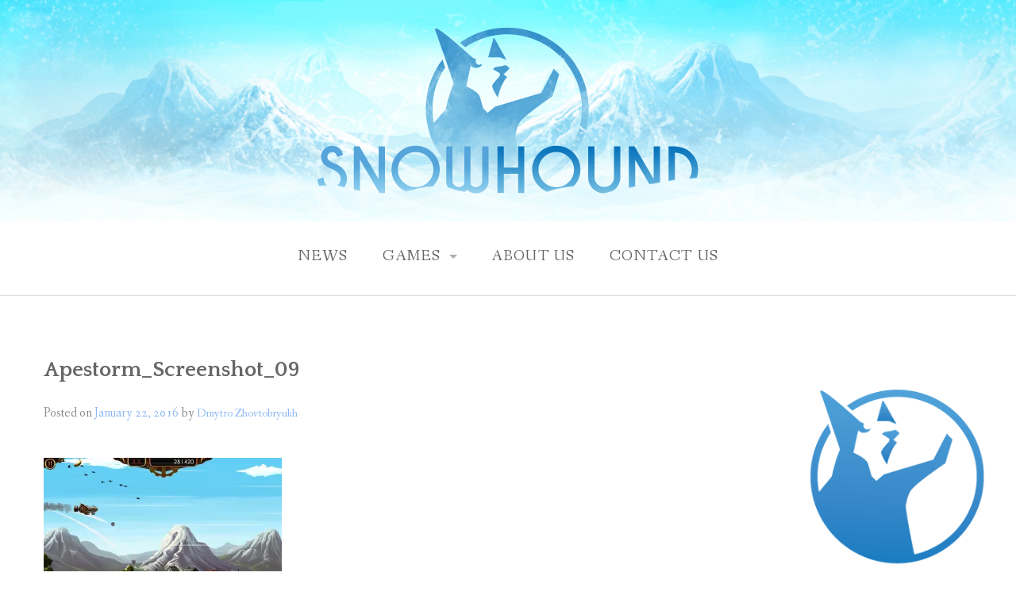

--- FILE ---
content_type: text/html; charset=UTF-8
request_url: https://www.snowhoundgames.com/apestorm-full-bananas/attachment/apestorm_screenshot_09/
body_size: 8909
content:
<!DOCTYPE html>
<html lang="en">
<head>
<meta charset="UTF-8">
<meta name="viewport" content="width=device-width, initial-scale=1">
<link rel="profile" href="http://gmpg.org/xfn/11">
<link rel="pingback" href="https://www.snowhoundgames.com/xmlrpc.php">

<meta name='robots' content='index, follow, max-image-preview:large, max-snippet:-1, max-video-preview:-1' />

	<!-- This site is optimized with the Yoast SEO plugin v20.4 - https://yoast.com/wordpress/plugins/seo/ -->
	<title>Apestorm_Screenshot_09 - Snowhound</title>
	<link rel="canonical" href="https://www.snowhoundgames.com/apestorm-full-bananas/attachment/apestorm_screenshot_09/" />
	<meta property="og:locale" content="en_US" />
	<meta property="og:type" content="article" />
	<meta property="og:title" content="Apestorm_Screenshot_09 - Snowhound" />
	<meta property="og:url" content="https://www.snowhoundgames.com/apestorm-full-bananas/attachment/apestorm_screenshot_09/" />
	<meta property="og:site_name" content="Snowhound" />
	<meta property="article:publisher" content="https://www.facebook.com/snowhoundgames/" />
	<meta property="og:image" content="https://www.snowhoundgames.com/apestorm-full-bananas/attachment/apestorm_screenshot_09" />
	<meta property="og:image:width" content="1920" />
	<meta property="og:image:height" content="1080" />
	<meta property="og:image:type" content="image/jpeg" />
	<meta name="twitter:card" content="summary_large_image" />
	<meta name="twitter:site" content="@SnowhoundGames" />
	<script type="application/ld+json" class="yoast-schema-graph">{"@context":"https://schema.org","@graph":[{"@type":"WebPage","@id":"https://www.snowhoundgames.com/apestorm-full-bananas/attachment/apestorm_screenshot_09/","url":"https://www.snowhoundgames.com/apestorm-full-bananas/attachment/apestorm_screenshot_09/","name":"Apestorm_Screenshot_09 - Snowhound","isPartOf":{"@id":"https://www.snowhoundgames.com/#website"},"primaryImageOfPage":{"@id":"https://www.snowhoundgames.com/apestorm-full-bananas/attachment/apestorm_screenshot_09/#primaryimage"},"image":{"@id":"https://www.snowhoundgames.com/apestorm-full-bananas/attachment/apestorm_screenshot_09/#primaryimage"},"thumbnailUrl":"https://i0.wp.com/www.snowhoundgames.com/wp-content/uploads/2016/01/Apestorm_Screenshot_09.jpg?fit=1920%2C1080&ssl=1","datePublished":"2016-01-22T14:51:55+00:00","dateModified":"2016-01-22T14:51:55+00:00","breadcrumb":{"@id":"https://www.snowhoundgames.com/apestorm-full-bananas/attachment/apestorm_screenshot_09/#breadcrumb"},"inLanguage":"en","potentialAction":[{"@type":"ReadAction","target":["https://www.snowhoundgames.com/apestorm-full-bananas/attachment/apestorm_screenshot_09/"]}]},{"@type":"ImageObject","inLanguage":"en","@id":"https://www.snowhoundgames.com/apestorm-full-bananas/attachment/apestorm_screenshot_09/#primaryimage","url":"https://i0.wp.com/www.snowhoundgames.com/wp-content/uploads/2016/01/Apestorm_Screenshot_09.jpg?fit=1920%2C1080&ssl=1","contentUrl":"https://i0.wp.com/www.snowhoundgames.com/wp-content/uploads/2016/01/Apestorm_Screenshot_09.jpg?fit=1920%2C1080&ssl=1"},{"@type":"BreadcrumbList","@id":"https://www.snowhoundgames.com/apestorm-full-bananas/attachment/apestorm_screenshot_09/#breadcrumb","itemListElement":[{"@type":"ListItem","position":1,"name":"Home","item":"https://www.snowhoundgames.com/"},{"@type":"ListItem","position":2,"name":"Apestorm &#8211; Full Bananas","item":"https://www.snowhoundgames.com/apestorm-full-bananas/"},{"@type":"ListItem","position":3,"name":"Apestorm_Screenshot_09"}]},{"@type":"WebSite","@id":"https://www.snowhoundgames.com/#website","url":"https://www.snowhoundgames.com/","name":"Snowhound","description":"Simply deep games","potentialAction":[{"@type":"SearchAction","target":{"@type":"EntryPoint","urlTemplate":"https://www.snowhoundgames.com/?s={search_term_string}"},"query-input":"required name=search_term_string"}],"inLanguage":"en"}]}</script>
	<!-- / Yoast SEO plugin. -->


<link rel='dns-prefetch' href='//fonts.googleapis.com' />
<link rel='dns-prefetch' href='//v0.wordpress.com' />
<link rel='dns-prefetch' href='//i0.wp.com' />
<link rel="alternate" type="application/rss+xml" title="Snowhound &raquo; Feed" href="https://www.snowhoundgames.com/feed/" />
<link rel="alternate" type="application/rss+xml" title="Snowhound &raquo; Comments Feed" href="https://www.snowhoundgames.com/comments/feed/" />
<link rel="alternate" type="application/rss+xml" title="Snowhound &raquo; Apestorm_Screenshot_09 Comments Feed" href="https://www.snowhoundgames.com/apestorm-full-bananas/attachment/apestorm_screenshot_09/feed/" />
<script type="text/javascript">
window._wpemojiSettings = {"baseUrl":"https:\/\/s.w.org\/images\/core\/emoji\/14.0.0\/72x72\/","ext":".png","svgUrl":"https:\/\/s.w.org\/images\/core\/emoji\/14.0.0\/svg\/","svgExt":".svg","source":{"concatemoji":"https:\/\/www.snowhoundgames.com\/wp-includes\/js\/wp-emoji-release.min.js?ver=6.1.9"}};
/*! This file is auto-generated */
!function(e,a,t){var n,r,o,i=a.createElement("canvas"),p=i.getContext&&i.getContext("2d");function s(e,t){var a=String.fromCharCode,e=(p.clearRect(0,0,i.width,i.height),p.fillText(a.apply(this,e),0,0),i.toDataURL());return p.clearRect(0,0,i.width,i.height),p.fillText(a.apply(this,t),0,0),e===i.toDataURL()}function c(e){var t=a.createElement("script");t.src=e,t.defer=t.type="text/javascript",a.getElementsByTagName("head")[0].appendChild(t)}for(o=Array("flag","emoji"),t.supports={everything:!0,everythingExceptFlag:!0},r=0;r<o.length;r++)t.supports[o[r]]=function(e){if(p&&p.fillText)switch(p.textBaseline="top",p.font="600 32px Arial",e){case"flag":return s([127987,65039,8205,9895,65039],[127987,65039,8203,9895,65039])?!1:!s([55356,56826,55356,56819],[55356,56826,8203,55356,56819])&&!s([55356,57332,56128,56423,56128,56418,56128,56421,56128,56430,56128,56423,56128,56447],[55356,57332,8203,56128,56423,8203,56128,56418,8203,56128,56421,8203,56128,56430,8203,56128,56423,8203,56128,56447]);case"emoji":return!s([129777,127995,8205,129778,127999],[129777,127995,8203,129778,127999])}return!1}(o[r]),t.supports.everything=t.supports.everything&&t.supports[o[r]],"flag"!==o[r]&&(t.supports.everythingExceptFlag=t.supports.everythingExceptFlag&&t.supports[o[r]]);t.supports.everythingExceptFlag=t.supports.everythingExceptFlag&&!t.supports.flag,t.DOMReady=!1,t.readyCallback=function(){t.DOMReady=!0},t.supports.everything||(n=function(){t.readyCallback()},a.addEventListener?(a.addEventListener("DOMContentLoaded",n,!1),e.addEventListener("load",n,!1)):(e.attachEvent("onload",n),a.attachEvent("onreadystatechange",function(){"complete"===a.readyState&&t.readyCallback()})),(e=t.source||{}).concatemoji?c(e.concatemoji):e.wpemoji&&e.twemoji&&(c(e.twemoji),c(e.wpemoji)))}(window,document,window._wpemojiSettings);
</script>
<style type="text/css">
img.wp-smiley,
img.emoji {
	display: inline !important;
	border: none !important;
	box-shadow: none !important;
	height: 1em !important;
	width: 1em !important;
	margin: 0 0.07em !important;
	vertical-align: -0.1em !important;
	background: none !important;
	padding: 0 !important;
}
</style>
	<link rel='stylesheet' id='wp-block-library-css' href='https://www.snowhoundgames.com/wp-includes/css/dist/block-library/style.min.css?ver=6.1.9' type='text/css' media='all' />
<style id='wp-block-library-inline-css' type='text/css'>
.has-text-align-justify{text-align:justify;}
</style>
<link rel='stylesheet' id='mediaelement-css' href='https://www.snowhoundgames.com/wp-includes/js/mediaelement/mediaelementplayer-legacy.min.css?ver=4.2.17' type='text/css' media='all' />
<link rel='stylesheet' id='wp-mediaelement-css' href='https://www.snowhoundgames.com/wp-includes/js/mediaelement/wp-mediaelement.min.css?ver=6.1.9' type='text/css' media='all' />
<link rel='stylesheet' id='classic-theme-styles-css' href='https://www.snowhoundgames.com/wp-includes/css/classic-themes.min.css?ver=1' type='text/css' media='all' />
<style id='global-styles-inline-css' type='text/css'>
body{--wp--preset--color--black: #000000;--wp--preset--color--cyan-bluish-gray: #abb8c3;--wp--preset--color--white: #ffffff;--wp--preset--color--pale-pink: #f78da7;--wp--preset--color--vivid-red: #cf2e2e;--wp--preset--color--luminous-vivid-orange: #ff6900;--wp--preset--color--luminous-vivid-amber: #fcb900;--wp--preset--color--light-green-cyan: #7bdcb5;--wp--preset--color--vivid-green-cyan: #00d084;--wp--preset--color--pale-cyan-blue: #8ed1fc;--wp--preset--color--vivid-cyan-blue: #0693e3;--wp--preset--color--vivid-purple: #9b51e0;--wp--preset--gradient--vivid-cyan-blue-to-vivid-purple: linear-gradient(135deg,rgba(6,147,227,1) 0%,rgb(155,81,224) 100%);--wp--preset--gradient--light-green-cyan-to-vivid-green-cyan: linear-gradient(135deg,rgb(122,220,180) 0%,rgb(0,208,130) 100%);--wp--preset--gradient--luminous-vivid-amber-to-luminous-vivid-orange: linear-gradient(135deg,rgba(252,185,0,1) 0%,rgba(255,105,0,1) 100%);--wp--preset--gradient--luminous-vivid-orange-to-vivid-red: linear-gradient(135deg,rgba(255,105,0,1) 0%,rgb(207,46,46) 100%);--wp--preset--gradient--very-light-gray-to-cyan-bluish-gray: linear-gradient(135deg,rgb(238,238,238) 0%,rgb(169,184,195) 100%);--wp--preset--gradient--cool-to-warm-spectrum: linear-gradient(135deg,rgb(74,234,220) 0%,rgb(151,120,209) 20%,rgb(207,42,186) 40%,rgb(238,44,130) 60%,rgb(251,105,98) 80%,rgb(254,248,76) 100%);--wp--preset--gradient--blush-light-purple: linear-gradient(135deg,rgb(255,206,236) 0%,rgb(152,150,240) 100%);--wp--preset--gradient--blush-bordeaux: linear-gradient(135deg,rgb(254,205,165) 0%,rgb(254,45,45) 50%,rgb(107,0,62) 100%);--wp--preset--gradient--luminous-dusk: linear-gradient(135deg,rgb(255,203,112) 0%,rgb(199,81,192) 50%,rgb(65,88,208) 100%);--wp--preset--gradient--pale-ocean: linear-gradient(135deg,rgb(255,245,203) 0%,rgb(182,227,212) 50%,rgb(51,167,181) 100%);--wp--preset--gradient--electric-grass: linear-gradient(135deg,rgb(202,248,128) 0%,rgb(113,206,126) 100%);--wp--preset--gradient--midnight: linear-gradient(135deg,rgb(2,3,129) 0%,rgb(40,116,252) 100%);--wp--preset--duotone--dark-grayscale: url('#wp-duotone-dark-grayscale');--wp--preset--duotone--grayscale: url('#wp-duotone-grayscale');--wp--preset--duotone--purple-yellow: url('#wp-duotone-purple-yellow');--wp--preset--duotone--blue-red: url('#wp-duotone-blue-red');--wp--preset--duotone--midnight: url('#wp-duotone-midnight');--wp--preset--duotone--magenta-yellow: url('#wp-duotone-magenta-yellow');--wp--preset--duotone--purple-green: url('#wp-duotone-purple-green');--wp--preset--duotone--blue-orange: url('#wp-duotone-blue-orange');--wp--preset--font-size--small: 13px;--wp--preset--font-size--medium: 20px;--wp--preset--font-size--large: 36px;--wp--preset--font-size--x-large: 42px;--wp--preset--spacing--20: 0.44rem;--wp--preset--spacing--30: 0.67rem;--wp--preset--spacing--40: 1rem;--wp--preset--spacing--50: 1.5rem;--wp--preset--spacing--60: 2.25rem;--wp--preset--spacing--70: 3.38rem;--wp--preset--spacing--80: 5.06rem;}:where(.is-layout-flex){gap: 0.5em;}body .is-layout-flow > .alignleft{float: left;margin-inline-start: 0;margin-inline-end: 2em;}body .is-layout-flow > .alignright{float: right;margin-inline-start: 2em;margin-inline-end: 0;}body .is-layout-flow > .aligncenter{margin-left: auto !important;margin-right: auto !important;}body .is-layout-constrained > .alignleft{float: left;margin-inline-start: 0;margin-inline-end: 2em;}body .is-layout-constrained > .alignright{float: right;margin-inline-start: 2em;margin-inline-end: 0;}body .is-layout-constrained > .aligncenter{margin-left: auto !important;margin-right: auto !important;}body .is-layout-constrained > :where(:not(.alignleft):not(.alignright):not(.alignfull)){max-width: var(--wp--style--global--content-size);margin-left: auto !important;margin-right: auto !important;}body .is-layout-constrained > .alignwide{max-width: var(--wp--style--global--wide-size);}body .is-layout-flex{display: flex;}body .is-layout-flex{flex-wrap: wrap;align-items: center;}body .is-layout-flex > *{margin: 0;}:where(.wp-block-columns.is-layout-flex){gap: 2em;}.has-black-color{color: var(--wp--preset--color--black) !important;}.has-cyan-bluish-gray-color{color: var(--wp--preset--color--cyan-bluish-gray) !important;}.has-white-color{color: var(--wp--preset--color--white) !important;}.has-pale-pink-color{color: var(--wp--preset--color--pale-pink) !important;}.has-vivid-red-color{color: var(--wp--preset--color--vivid-red) !important;}.has-luminous-vivid-orange-color{color: var(--wp--preset--color--luminous-vivid-orange) !important;}.has-luminous-vivid-amber-color{color: var(--wp--preset--color--luminous-vivid-amber) !important;}.has-light-green-cyan-color{color: var(--wp--preset--color--light-green-cyan) !important;}.has-vivid-green-cyan-color{color: var(--wp--preset--color--vivid-green-cyan) !important;}.has-pale-cyan-blue-color{color: var(--wp--preset--color--pale-cyan-blue) !important;}.has-vivid-cyan-blue-color{color: var(--wp--preset--color--vivid-cyan-blue) !important;}.has-vivid-purple-color{color: var(--wp--preset--color--vivid-purple) !important;}.has-black-background-color{background-color: var(--wp--preset--color--black) !important;}.has-cyan-bluish-gray-background-color{background-color: var(--wp--preset--color--cyan-bluish-gray) !important;}.has-white-background-color{background-color: var(--wp--preset--color--white) !important;}.has-pale-pink-background-color{background-color: var(--wp--preset--color--pale-pink) !important;}.has-vivid-red-background-color{background-color: var(--wp--preset--color--vivid-red) !important;}.has-luminous-vivid-orange-background-color{background-color: var(--wp--preset--color--luminous-vivid-orange) !important;}.has-luminous-vivid-amber-background-color{background-color: var(--wp--preset--color--luminous-vivid-amber) !important;}.has-light-green-cyan-background-color{background-color: var(--wp--preset--color--light-green-cyan) !important;}.has-vivid-green-cyan-background-color{background-color: var(--wp--preset--color--vivid-green-cyan) !important;}.has-pale-cyan-blue-background-color{background-color: var(--wp--preset--color--pale-cyan-blue) !important;}.has-vivid-cyan-blue-background-color{background-color: var(--wp--preset--color--vivid-cyan-blue) !important;}.has-vivid-purple-background-color{background-color: var(--wp--preset--color--vivid-purple) !important;}.has-black-border-color{border-color: var(--wp--preset--color--black) !important;}.has-cyan-bluish-gray-border-color{border-color: var(--wp--preset--color--cyan-bluish-gray) !important;}.has-white-border-color{border-color: var(--wp--preset--color--white) !important;}.has-pale-pink-border-color{border-color: var(--wp--preset--color--pale-pink) !important;}.has-vivid-red-border-color{border-color: var(--wp--preset--color--vivid-red) !important;}.has-luminous-vivid-orange-border-color{border-color: var(--wp--preset--color--luminous-vivid-orange) !important;}.has-luminous-vivid-amber-border-color{border-color: var(--wp--preset--color--luminous-vivid-amber) !important;}.has-light-green-cyan-border-color{border-color: var(--wp--preset--color--light-green-cyan) !important;}.has-vivid-green-cyan-border-color{border-color: var(--wp--preset--color--vivid-green-cyan) !important;}.has-pale-cyan-blue-border-color{border-color: var(--wp--preset--color--pale-cyan-blue) !important;}.has-vivid-cyan-blue-border-color{border-color: var(--wp--preset--color--vivid-cyan-blue) !important;}.has-vivid-purple-border-color{border-color: var(--wp--preset--color--vivid-purple) !important;}.has-vivid-cyan-blue-to-vivid-purple-gradient-background{background: var(--wp--preset--gradient--vivid-cyan-blue-to-vivid-purple) !important;}.has-light-green-cyan-to-vivid-green-cyan-gradient-background{background: var(--wp--preset--gradient--light-green-cyan-to-vivid-green-cyan) !important;}.has-luminous-vivid-amber-to-luminous-vivid-orange-gradient-background{background: var(--wp--preset--gradient--luminous-vivid-amber-to-luminous-vivid-orange) !important;}.has-luminous-vivid-orange-to-vivid-red-gradient-background{background: var(--wp--preset--gradient--luminous-vivid-orange-to-vivid-red) !important;}.has-very-light-gray-to-cyan-bluish-gray-gradient-background{background: var(--wp--preset--gradient--very-light-gray-to-cyan-bluish-gray) !important;}.has-cool-to-warm-spectrum-gradient-background{background: var(--wp--preset--gradient--cool-to-warm-spectrum) !important;}.has-blush-light-purple-gradient-background{background: var(--wp--preset--gradient--blush-light-purple) !important;}.has-blush-bordeaux-gradient-background{background: var(--wp--preset--gradient--blush-bordeaux) !important;}.has-luminous-dusk-gradient-background{background: var(--wp--preset--gradient--luminous-dusk) !important;}.has-pale-ocean-gradient-background{background: var(--wp--preset--gradient--pale-ocean) !important;}.has-electric-grass-gradient-background{background: var(--wp--preset--gradient--electric-grass) !important;}.has-midnight-gradient-background{background: var(--wp--preset--gradient--midnight) !important;}.has-small-font-size{font-size: var(--wp--preset--font-size--small) !important;}.has-medium-font-size{font-size: var(--wp--preset--font-size--medium) !important;}.has-large-font-size{font-size: var(--wp--preset--font-size--large) !important;}.has-x-large-font-size{font-size: var(--wp--preset--font-size--x-large) !important;}
.wp-block-navigation a:where(:not(.wp-element-button)){color: inherit;}
:where(.wp-block-columns.is-layout-flex){gap: 2em;}
.wp-block-pullquote{font-size: 1.5em;line-height: 1.6;}
</style>
<link rel='stylesheet' id='aps-animate-css-css' href='https://www.snowhoundgames.com/wp-content/plugins/accesspress-social-icons/css/animate.css?ver=1.8.5' type='text/css' media='all' />
<link rel='stylesheet' id='aps-frontend-css-css' href='https://www.snowhoundgames.com/wp-content/plugins/accesspress-social-icons/css/frontend.css?ver=1.8.5' type='text/css' media='all' />
<link rel='stylesheet' id='gateway-foundation-style-css' href='https://www.snowhoundgames.com/wp-content/themes/gateway/app.css?ver=6.1.9' type='text/css' media='all' />
<link rel='stylesheet' id='gateway-parent-styles-css' href='https://www.snowhoundgames.com/wp-content/themes/gateway/style.css?ver=1.3' type='text/css' media='all' />
<link rel='stylesheet' id='gateway-fonts-css' href='//fonts.googleapis.com/css?family=Quattrocento%3A400%2C700%7CFanwood+Text%3A400%2C400italic&#038;subset=latin%2Clatin-ext' type='text/css' media='all' />
<link rel='stylesheet' id='font-awesome-css' href='https://www.snowhoundgames.com/wp-content/themes/gateway/fonts/css/font-awesome.css?ver=6.1.9' type='text/css' media='all' />
<link rel='stylesheet' id='jetpack_css-css' href='https://www.snowhoundgames.com/wp-content/plugins/jetpack/css/jetpack.css?ver=12.0' type='text/css' media='all' />
<script type='text/javascript' src='https://www.snowhoundgames.com/wp-includes/js/jquery/jquery.min.js?ver=3.6.1' id='jquery-core-js'></script>
<script type='text/javascript' src='https://www.snowhoundgames.com/wp-includes/js/jquery/jquery-migrate.min.js?ver=3.3.2' id='jquery-migrate-js'></script>
<script type='text/javascript' src='https://www.snowhoundgames.com/wp-content/plugins/accesspress-social-icons/js/frontend.js?ver=1.8.5' id='aps-frontend-js-js'></script>
<link rel="https://api.w.org/" href="https://www.snowhoundgames.com/wp-json/" /><link rel="alternate" type="application/json" href="https://www.snowhoundgames.com/wp-json/wp/v2/media/103" /><link rel="EditURI" type="application/rsd+xml" title="RSD" href="https://www.snowhoundgames.com/xmlrpc.php?rsd" />
<link rel="wlwmanifest" type="application/wlwmanifest+xml" href="https://www.snowhoundgames.com/wp-includes/wlwmanifest.xml" />
<meta name="generator" content="WordPress 6.1.9" />
<link rel='shortlink' href='https://wp.me/a79thK-1F' />
<link rel="alternate" type="application/json+oembed" href="https://www.snowhoundgames.com/wp-json/oembed/1.0/embed?url=https%3A%2F%2Fwww.snowhoundgames.com%2Fapestorm-full-bananas%2Fattachment%2Fapestorm_screenshot_09%2F" />
<link rel="alternate" type="text/xml+oembed" href="https://www.snowhoundgames.com/wp-json/oembed/1.0/embed?url=https%3A%2F%2Fwww.snowhoundgames.com%2Fapestorm-full-bananas%2Fattachment%2Fapestorm_screenshot_09%2F&#038;format=xml" />
	<link rel="preconnect" href="https://fonts.googleapis.com">
	<link rel="preconnect" href="https://fonts.gstatic.com">
	
		<!-- GA Google Analytics @ https://m0n.co/ga -->
		<script>
			(function(i,s,o,g,r,a,m){i['GoogleAnalyticsObject']=r;i[r]=i[r]||function(){
			(i[r].q=i[r].q||[]).push(arguments)},i[r].l=1*new Date();a=s.createElement(o),
			m=s.getElementsByTagName(o)[0];a.async=1;a.src=g;m.parentNode.insertBefore(a,m)
			})(window,document,'script','https://www.google-analytics.com/analytics.js','ga');
			ga('create', 'UA-135777097-1', 'auto');
			ga('send', 'pageview');
		</script>

		<style>img#wpstats{display:none}</style>
		
<!-- Begin Custom CSS -->
<style type="text/css" id="rescue_custom_css">

	.home-header-bg {
		background:url( 'http://www.snowhoundgames.com/wp-content/uploads/2016/01/SH-web-banner.jpg' ) #6ac9f2 no-repeat center center scroll;
		-webkit-background-size: cover;
		-moz-background-size: cover;
		-o-background-size: cover;
		background-size: cover;
	}

   /* for background-size:cover replacement on iOS devices */
   @media only screen and (max-width: 40em) {
	    .home-header-bg {
	        background-attachment: scroll;
	    }
    }
	@media only screen and (orientation: portrait) and (device-width: 320px), (device-width: 768px) {
	    .home-header-bg {
	      -webkit-background-size: auto 150%;
	      background-attachment: scroll;
	    }
	}
	@media only screen and (orientation: landscape) and (device-width: 320px), (device-width: 768px) {
	    .home-header-bg {
	      -webkit-background-size: 150% auto;
	      background-attachment: scroll;
	    }
	}

	.bg-image-header {
		background:url( 'http://www.snowhoundgames.com/wp-content/uploads/2016/01/SH-web-banner.jpg' ) center bottom #f4f4f4;
		-webkit-background-size: cover;
		-moz-background-size: cover;
		-o-background-size: cover;
		background-size: cover;
		height: 100%;
	}

	.bg-center-center {
		background-position: center center;
	}

	.site-branding {
		margin: 0 auto;
		display: table;
		padding-top: 2em;
	}

	
</style>
<!-- End Custom CSS -->

<!-- Begin Custom CSS -->
<style type="text/css" id="gateway-custom-css">
button, .button, .widget_tag_cloud a{background-color:#8ab7f2;}blockquote{border-left-color:#8ab7f2;}a, .top-bar-section li.active:not(.has-form) a:not(.button), article .entry-footer .left i:hover, footer .textwidget a:hover i, #infinite-footer .blog-info a:hover{color:#8ab7f2;}a:hover, .top-bar-section li.active:hover:not(.has-form) a:hover:not(.button), article .entry-footer .left i:hover, footer .textwidget a:hover i, #infinite-footer .blog-info a:hover, .top-bar-section li:not(.has-form) a:hover:not(.button), .top-bar-section .dropdown li:hover:not(.has-form):not(.active) > a:not(.button){color:#e2540d;}button:hover, button:focus, .button:hover, .button:focus, .button.radius:hover{background-color:#e2540d;}
</style>
<!-- End Custom CSS -->
<link rel="icon" href="https://i0.wp.com/www.snowhoundgames.com/wp-content/uploads/2016/01/cropped-snowhound_logo_2015_i4_notext_300x300.png?fit=32%2C32&#038;ssl=1" sizes="32x32" />
<link rel="icon" href="https://i0.wp.com/www.snowhoundgames.com/wp-content/uploads/2016/01/cropped-snowhound_logo_2015_i4_notext_300x300.png?fit=192%2C192&#038;ssl=1" sizes="192x192" />
<link rel="apple-touch-icon" href="https://i0.wp.com/www.snowhoundgames.com/wp-content/uploads/2016/01/cropped-snowhound_logo_2015_i4_notext_300x300.png?fit=180%2C180&#038;ssl=1" />
<meta name="msapplication-TileImage" content="https://i0.wp.com/www.snowhoundgames.com/wp-content/uploads/2016/01/cropped-snowhound_logo_2015_i4_notext_300x300.png?fit=270%2C270&#038;ssl=1" />
		<style type="text/css" id="wp-custom-css">
			.social_media_icons{
	padding-left: 25%;
	display: flex;
	justify-content: center;
}		</style>
			<style id="egf-frontend-styles" type="text/css">
		p {} <span style="color: #2952ba; font-size: 22px;"> {} h1 {} h2 {} h3 {} h4 {} h5 {} h6 {} 	</style>
	
</head>

<body class="attachment attachment-template-default single single-attachment postid-103 attachmentid-103 attachment-jpeg group-blog">

<div id="page" class="hfeed site">
  <a class="skip-link screen-reader-text" href="#content">Skip to content</a>

<div class="bg-image bg-image-header bg-center-center">

  <div class="site-branding">

    
      <a href="https://www.snowhoundgames.com/"><img class="logo" src="http://www.snowhoundgames.com/wp-content/uploads/2016/02/SH-web-logo3.png" alt=""></a>

    
  </div><!-- .site-branding -->

</div><!-- .bg-image .bg-image-header .bg-center-center -->

  <header id="masthead" class="site-header" role="banner">

    <div class="stick">

      <nav class="top-bar" data-topbar data-options="mobile_show_parent_link: true">

        <ul class="title-area">
          <li class="name"></li>
          <li class="toggle-topbar menu-icon"><a href="#"><span>Menu</span></a></li>
        </ul>

        <section class="top-bar-section">

          <ul id="menu-main-menu" class="right"><li id="menu-item-723" class="menu-item menu-item-type-custom menu-item-object-custom menu-item-home menu-item-723"><a href="http://www.snowhoundgames.com">News</a></li>
<li id="menu-item-500" class="menu-item menu-item-type-custom menu-item-object-custom menu-item-has-children has-dropdown menu-item-500"><a href="#">Games</a>
<ul class="sub-menu dropdown">
	<li id="menu-item-24" class="menu-item menu-item-type-post_type menu-item-object-page menu-item-24"><a href="https://www.snowhoundgames.com/apestorm-full-bananas/">Apestorm – Full Bananas</a></li>
	<li id="menu-item-501" class="menu-item menu-item-type-post_type menu-item-object-page menu-item-501"><a href="https://www.snowhoundgames.com/deep-sky-derelicts/">Deep Sky Derelicts</a></li>
	<li id="menu-item-947" class="menu-item menu-item-type-post_type menu-item-object-page menu-item-947"><a href="https://www.snowhoundgames.com/potion-tycoon/">Potion Tycoon</a></li>
</ul>
</li>
<li id="menu-item-123" class="menu-item menu-item-type-post_type menu-item-object-page menu-item-123"><a href="https://www.snowhoundgames.com/about/">About Us</a></li>
<li id="menu-item-113" class="menu-item menu-item-type-post_type menu-item-object-page menu-item-113"><a href="https://www.snowhoundgames.com/contact/">Contact Us</a></li>
</ul>
        </section>

      </nav>

      <hr>

    </div><!-- .sticky -->

  </header><!-- .row #masthead -->

  <div id="content" class="site-content">

<div class="row">

	<div id="primary" class="content-area">

		<div class="large-8 columns">

			<main id="main" class="site-main" role="main">

			
				
<article id="post-103" class="post-103 attachment type-attachment status-inherit hentry">

	<div class="featured-image">
			</div><!-- .featured-image -->

	<header class="entry-header">
		<h3 class="entry-title">Apestorm_Screenshot_09</h3>
		<div class="entry-meta">
			<span class="posted-on">Posted on <a href="https://www.snowhoundgames.com/apestorm-full-bananas/attachment/apestorm_screenshot_09/" rel="bookmark"><time class="entry-date published updated" datetime="2016-01-22T16:51:55+02:00">January 22, 2016</time></a></span><span class="byline"> by <span class="author vcard"><a class="url fn n" href="https://www.snowhoundgames.com/author/dmytro-zhovtobryukh/">Dmytro Zhovtobryukh</a></span></span>		</div><!-- .entry-meta -->
	</header><!-- .entry-header -->

	<div class="entry-content">
		<p class="attachment"><a href='https://i0.wp.com/www.snowhoundgames.com/wp-content/uploads/2016/01/Apestorm_Screenshot_09.jpg?ssl=1'><img width="300" height="169" src="https://i0.wp.com/www.snowhoundgames.com/wp-content/uploads/2016/01/Apestorm_Screenshot_09.jpg?fit=300%2C169&amp;ssl=1" class="attachment-medium size-medium" alt="" decoding="async" loading="lazy" srcset="https://i0.wp.com/www.snowhoundgames.com/wp-content/uploads/2016/01/Apestorm_Screenshot_09.jpg?w=1920&amp;ssl=1 1920w, https://i0.wp.com/www.snowhoundgames.com/wp-content/uploads/2016/01/Apestorm_Screenshot_09.jpg?resize=300%2C169&amp;ssl=1 300w, https://i0.wp.com/www.snowhoundgames.com/wp-content/uploads/2016/01/Apestorm_Screenshot_09.jpg?resize=768%2C432&amp;ssl=1 768w, https://i0.wp.com/www.snowhoundgames.com/wp-content/uploads/2016/01/Apestorm_Screenshot_09.jpg?resize=1024%2C576&amp;ssl=1 1024w" sizes="(max-width: 300px) 100vw, 300px" data-attachment-id="103" data-permalink="https://www.snowhoundgames.com/apestorm-full-bananas/attachment/apestorm_screenshot_09/" data-orig-file="https://i0.wp.com/www.snowhoundgames.com/wp-content/uploads/2016/01/Apestorm_Screenshot_09.jpg?fit=1920%2C1080&amp;ssl=1" data-orig-size="1920,1080" data-comments-opened="1" data-image-meta="{&quot;aperture&quot;:&quot;0&quot;,&quot;credit&quot;:&quot;&quot;,&quot;camera&quot;:&quot;&quot;,&quot;caption&quot;:&quot;&quot;,&quot;created_timestamp&quot;:&quot;0&quot;,&quot;copyright&quot;:&quot;&quot;,&quot;focal_length&quot;:&quot;0&quot;,&quot;iso&quot;:&quot;0&quot;,&quot;shutter_speed&quot;:&quot;0&quot;,&quot;title&quot;:&quot;&quot;,&quot;orientation&quot;:&quot;1&quot;}" data-image-title="Apestorm_Screenshot_09" data-image-description="" data-image-caption="" data-medium-file="https://i0.wp.com/www.snowhoundgames.com/wp-content/uploads/2016/01/Apestorm_Screenshot_09.jpg?fit=300%2C169&amp;ssl=1" data-large-file="https://i0.wp.com/www.snowhoundgames.com/wp-content/uploads/2016/01/Apestorm_Screenshot_09.jpg?fit=1024%2C576&amp;ssl=1" /></a></p>
			</div><!-- .entry-content -->

	<footer class="entry-footer clearfix">

		<span class="left">
						<a href="https://www.snowhoundgames.com/apestorm-full-bananas/attachment/apestorm_screenshot_09/"><i class="fa fa-link"></i></a>
		</span>

		<span class="right"></span>

	</footer><!-- .entry-footer -->

</article><!-- #post-## -->
					<nav class="navigation post-navigation clearfix" role="navigation">
		<h1 class="screen-reader-text">Post navigation</h1>
		<div class="nav-links clearfix">
			<div class="nav-previous"><a href="https://www.snowhoundgames.com/apestorm-full-bananas/" rel="prev"><span class="meta-nav">&larr;</span>&nbsp;Apestorm &#8211; Full Bananas</a></div>		</div><!-- .nav-links -->
	</nav><!-- .navigation -->
	
				<hr>

				
<div id="comments" class="comments-area">

	
	
	
		<div id="respond" class="comment-respond">
		<h3 id="reply-title" class="comment-reply-title">Leave a Reply</h3><form action="https://www.snowhoundgames.com/wp-comments-post.php" method="post" id="commentform" class="comment-form" novalidate><p class="comment-notes"><span id="email-notes">Your email address will not be published.</span> <span class="required-field-message">Required fields are marked <span class="required">*</span></span></p><p class="comment-form-comment"><label for="comment">Comment <span class="required">*</span></label> <textarea id="comment" name="comment" cols="45" rows="8" maxlength="65525" required></textarea></p><p class="comment-form-author"><label for="author">Name <span class="required">*</span></label> <input id="author" name="author" type="text" value="" size="30" maxlength="245" autocomplete="name" required /></p>
<p class="comment-form-email"><label for="email">Email <span class="required">*</span></label> <input id="email" name="email" type="email" value="" size="30" maxlength="100" aria-describedby="email-notes" autocomplete="email" required /></p>
<p class="comment-form-url"><label for="url">Website</label> <input id="url" name="url" type="url" value="" size="30" maxlength="200" autocomplete="url" /></p>
<p class="comment-form-cookies-consent"><input id="wp-comment-cookies-consent" name="wp-comment-cookies-consent" type="checkbox" value="yes" /> <label for="wp-comment-cookies-consent">Save my name, email, and website in this browser for the next time I comment.</label></p>
<p class="form-submit"><input name="submit" type="submit" id="submit" class="submit" value="Post Comment" /> <input type='hidden' name='comment_post_ID' value='103' id='comment_post_ID' />
<input type='hidden' name='comment_parent' id='comment_parent' value='0' />
</p><p style="display: none;"><input type="hidden" id="akismet_comment_nonce" name="akismet_comment_nonce" value="d3fb3b99f7" /></p><p style="display: none !important;" class="akismet-fields-container" data-prefix="ak_"><label>&#916;<textarea name="ak_hp_textarea" cols="45" rows="8" maxlength="100"></textarea></label><input type="hidden" id="ak_js_1" name="ak_js" value="112"/><script>document.getElementById( "ak_js_1" ).setAttribute( "value", ( new Date() ).getTime() );</script></p></form>	</div><!-- #respond -->
	<p class="akismet_comment_form_privacy_notice">This site uses Akismet to reduce spam. <a href="https://akismet.com/privacy/" target="_blank" rel="nofollow noopener">Learn how your comment data is processed</a>.</p>
</div><!-- #comments -->

			
			</main><!-- #main -->

		</div><!-- .large-8 -->

	</div><!-- #primary -->

	<div class="large-3 large-offset-1 columns">
		
<div id="secondary" class="widget-area" role="complementary">

<aside id="media_image-3" class="widget-odd widget-first widget-1 widget widget_media_image"><figure style="width: 295px" class="wp-caption alignnone"><img width="295" height="300" src="https://i0.wp.com/www.snowhoundgames.com/wp-content/uploads/2016/01/snowhound_logo_2015_i4_notext_300x300-crop.png?fit=295%2C300&amp;ssl=1" class="image wp-image-120 aligncenter attachment-full size-full" alt="" decoding="async" loading="lazy" style="max-width: 100%; height: auto;" data-attachment-id="120" data-permalink="https://www.snowhoundgames.com/snowhound_logo_2015_i4_notext_300x300-crop/" data-orig-file="https://i0.wp.com/www.snowhoundgames.com/wp-content/uploads/2016/01/snowhound_logo_2015_i4_notext_300x300-crop.png?fit=295%2C300&amp;ssl=1" data-orig-size="295,300" data-comments-opened="1" data-image-meta="{&quot;aperture&quot;:&quot;0&quot;,&quot;credit&quot;:&quot;&quot;,&quot;camera&quot;:&quot;&quot;,&quot;caption&quot;:&quot;&quot;,&quot;created_timestamp&quot;:&quot;0&quot;,&quot;copyright&quot;:&quot;&quot;,&quot;focal_length&quot;:&quot;0&quot;,&quot;iso&quot;:&quot;0&quot;,&quot;shutter_speed&quot;:&quot;0&quot;,&quot;title&quot;:&quot;&quot;,&quot;orientation&quot;:&quot;0&quot;}" data-image-title="snowhound_logo_2015_i4_notext_300x300-crop" data-image-description="" data-image-caption="" data-medium-file="https://i0.wp.com/www.snowhoundgames.com/wp-content/uploads/2016/01/snowhound_logo_2015_i4_notext_300x300-crop.png?fit=295%2C300&amp;ssl=1" data-large-file="https://i0.wp.com/www.snowhoundgames.com/wp-content/uploads/2016/01/snowhound_logo_2015_i4_notext_300x300-crop.png?fit=295%2C300&amp;ssl=1" /><figcaption class="wp-caption-text">Snowhound is a game development team established in 2014.</figcaption></figure></aside><aside id="apsi_widget-3" class="widget-even widget-last widget-2 social_media_icons widget widget_apsi_widget"><div class="aps-social-icon-wrapper">
                    <div class="aps-group-horizontal">
                                    <div class="aps-each-icon icon-1-1" style='margin:5px;' data-aps-tooltip='' data-aps-tooltip-enabled="0" data-aps-tooltip-bg="#000" data-aps-tooltip-color="#fff">
                    <a href="https://www.facebook.com/snowhoundgames/" target=&quot;_blank&quot; class="aps-icon-link animated " data-animation-class="">
                                                <img src="https://www.snowhoundgames.com/wp-content/plugins/accesspress-social-icons/icon-sets/png/set8/facebook.png" alt=""/>
                                            </a>
                    <span class="aps-icon-tooltip aps-icon-tooltip-bottom" style="display: none;"></span>
                    <style class="aps-icon-front-style">.icon-1-1 img{height:50px;width:50px;opacity:1;-moz-box-shadow:0px 0px 0px 0 ;-webkit-box-shadow:0px 0px 0px 0 ;box-shadow:0px 0px 0px 0 ;padding:0px;}.icon-1-1 .aps-icon-tooltip:before{border-color:#000}</style>                </div>
                
                            <div class="aps-each-icon icon-1-2" style='margin:5px;' data-aps-tooltip='' data-aps-tooltip-enabled="0" data-aps-tooltip-bg="#000" data-aps-tooltip-color="#fff">
                    <a href="http://www.twitter.com/snowhoundgames" target=&quot;_blank&quot; class="aps-icon-link animated " data-animation-class="">
                                                <img src="https://www.snowhoundgames.com/wp-content/plugins/accesspress-social-icons/icon-sets/png/set8/twitter.png" alt=""/>
                                            </a>
                    <span class="aps-icon-tooltip aps-icon-tooltip-bottom" style="display: none;"></span>
                    <style class="aps-icon-front-style">.icon-1-2 img{height:50px;width:50px;opacity:1;-moz-box-shadow:0px 0px 0px 0 ;-webkit-box-shadow:0px 0px 0px 0 ;box-shadow:0px 0px 0px 0 ;padding:0px;}.icon-1-2 .aps-icon-tooltip:before{border-color:#000}</style>                </div>
                
                            <div class="aps-each-icon icon-1-3" style='margin:5px;' data-aps-tooltip='' data-aps-tooltip-enabled="0" data-aps-tooltip-bg="#000" data-aps-tooltip-color="#fff">
                    <a href="https://www.linkedin.com/company/snowhound-oy" target=&quot;_blank&quot; class="aps-icon-link animated " data-animation-class="">
                                                <img src="https://www.snowhoundgames.com/wp-content/plugins/accesspress-social-icons/icon-sets/png/set8/linkedin.png" alt=""/>
                                            </a>
                    <span class="aps-icon-tooltip aps-icon-tooltip-bottom" style="display: none;"></span>
                    <style class="aps-icon-front-style">.icon-1-3 img{height:50px;width:50px;opacity:1;-moz-box-shadow:0px 0px 0px 0 ;-webkit-box-shadow:0px 0px 0px 0 ;box-shadow:0px 0px 0px 0 ;padding:0px;}.icon-1-3 .aps-icon-tooltip:before{border-color:#000}</style>                </div>
                                </div>
                
            </div>
</aside>
</div><!-- #secondary -->	</div><!-- .large-3 -->

</div><!-- .row -->


	</div><!-- #content -->

<div class="footer-wrap">

	<div class="row">

		<div class="large-12 columns">

			<footer id="colophon" class="site-footer" role="contentinfo">

					<div class="row">
						
						<div class="large-4 columns">

					        
					          <aside id="widget_contact_info-3" class="widget-odd widget-first widget-1 widget widget_contact_info"><h1 class="widget-title">Snowhound Oy</h1><div itemscope itemtype="http://schema.org/LocalBusiness"><div class="confit-address" itemscope itemtype="http://schema.org/PostalAddress" itemprop="address"><a href="https://maps.google.com/maps?z=16&#038;q=jyv%C3%A4skyl%C3%A4%2C%2Bfinland" target="_blank" rel="noopener noreferrer">Jyväskylä, Finland</a></div></div></aside><aside id="text-4" class="widget-even widget-last widget-2 widget widget_text"><h1 class="widget-title">Contact us:</h1>			<div class="textwidget">All inquiries via <a href="http://www.snowhoundgames.com/contact/"> contact form</a>

<script>
  (function(i,s,o,g,r,a,m){i['GoogleAnalyticsObject']=r;i[r]=i[r]||function(){
  (i[r].q=i[r].q||[]).push(arguments)},i[r].l=1*new Date();a=s.createElement(o),
  m=s.getElementsByTagName(o)[0];a.async=1;a.src=g;m.parentNode.insertBefore(a,m)
  })(window,document,'script','//www.google-analytics.com/analytics.js','ga');

  ga('create', 'UA-72409141-1', 'auto');
  ga('send', 'pageview');

</script></div>
		</aside>
					        
						</div><!-- .large-4 -->

						<div class="large-4 columns">
							
					        
					          <aside id="apsi_widget-5" class="widget-odd widget-last widget-first widget-1 widget widget_apsi_widget"><h1 class="widget-title">Follow us:</h1><div class="aps-social-icon-wrapper">
                    <div class="aps-group-horizontal">
                                    <div class="aps-each-icon icon-2-1" style='margin:10px;' data-aps-tooltip='' data-aps-tooltip-enabled="0" data-aps-tooltip-bg="#000" data-aps-tooltip-color="#fff">
                    <a href="https://www.facebook.com/snowhoundgames/" target=&quot;_blank&quot; class="aps-icon-link animated " data-animation-class="">
                                                <img src="https://www.snowhoundgames.com/wp-content/plugins/accesspress-social-icons/icon-sets/png/set8/facebook.png" alt=""/>
                                            </a>
                    <span class="aps-icon-tooltip aps-icon-tooltip-bottom" style="display: none;"></span>
                    <style class="aps-icon-front-style">.icon-2-1 img{height:50px;width:50px;opacity:1;-moz-box-shadow:0px 0px 0px 0 ;-webkit-box-shadow:0px 0px 0px 0 ;box-shadow:0px 0px 0px 0 ;padding:0px;}.icon-2-1 .aps-icon-tooltip:before{border-color:#000}</style>                </div>
                
                            <div class="aps-each-icon icon-2-2" style='margin:10px;' data-aps-tooltip='' data-aps-tooltip-enabled="0" data-aps-tooltip-bg="#000" data-aps-tooltip-color="#fff">
                    <a href="http://www.twitter.com/snowhoundgames" target=&quot;_blank&quot; class="aps-icon-link animated " data-animation-class="">
                                                <img src="https://www.snowhoundgames.com/wp-content/plugins/accesspress-social-icons/icon-sets/png/set8/twitter.png" alt=""/>
                                            </a>
                    <span class="aps-icon-tooltip aps-icon-tooltip-bottom" style="display: none;"></span>
                    <style class="aps-icon-front-style">.icon-2-2 img{height:50px;width:50px;opacity:1;-moz-box-shadow:0px 0px 0px 0 ;-webkit-box-shadow:0px 0px 0px 0 ;box-shadow:0px 0px 0px 0 ;padding:0px;}.icon-2-2 .aps-icon-tooltip:before{border-color:#000}</style>                </div>
                
                            <div class="aps-each-icon icon-2-3" style='margin:10px;' data-aps-tooltip='' data-aps-tooltip-enabled="0" data-aps-tooltip-bg="#000" data-aps-tooltip-color="#fff">
                    <a href="https://www.linkedin.com/company/snowhound-oy" target=&quot;_blank&quot; class="aps-icon-link animated " data-animation-class="">
                                                <img src="https://www.snowhoundgames.com/wp-content/plugins/accesspress-social-icons/icon-sets/png/set8/linkedin.png" alt=""/>
                                            </a>
                    <span class="aps-icon-tooltip aps-icon-tooltip-bottom" style="display: none;"></span>
                    <style class="aps-icon-front-style">.icon-2-3 img{height:50px;width:50px;opacity:1;-moz-box-shadow:0px 0px 0px 0 ;-webkit-box-shadow:0px 0px 0px 0 ;box-shadow:0px 0px 0px 0 ;padding:0px;}.icon-2-3 .aps-icon-tooltip:before{border-color:#000}</style>                </div>
                                </div>
                
            </div>
</aside>
					        
						</div><!-- .large-4 -->
						
						<div class="large-4 columns">
							
					        
					          <aside id="search-4" class="widget-odd widget-last widget-first widget-1 widget widget_search"><h1 class="widget-title">Search the site:</h1><form role="search" method="get" class="search-form" action="https://www.snowhoundgames.com/">
				<label>
					<span class="screen-reader-text">Search for:</span>
					<input type="search" class="search-field" placeholder="Search &hellip;" value="" name="s" />
				</label>
				<input type="submit" class="search-submit" value="Search" />
			</form></aside>
					        
						</div><!-- .large-4 -->

					</div><!-- .row -->

				<div class="site-info">

										<p>
					© All right reserved Snowhound 2016					</p>

				</div><!-- .site-info -->

			</footer><!-- #colophon -->

		</div><!--.large-12 -->

	</div><!-- .row -->

</div><!-- .footer-wrap -->

</div><!-- #page -->

<script type='text/javascript' src='https://www.snowhoundgames.com/wp-content/plugins/jetpack/_inc/build/photon/photon.min.js?ver=20191001' id='jetpack-photon-js'></script>
<script type='text/javascript' src='https://www.snowhoundgames.com/wp-content/themes/gateway/js/foundation.js?ver=5.4.5' id='gateway-foundation-js-js'></script>
<script type='text/javascript' src='https://www.snowhoundgames.com/wp-content/themes/gateway/js/modernizr.js?ver=2.8.3' id='gateway-modernizr-js'></script>
<script type='text/javascript' src='https://www.snowhoundgames.com/wp-content/themes/gateway/js/skip-link-focus-fix.js?ver=20130115' id='gateway-skip-link-focus-fix-js'></script>
<script type='text/javascript' src='https://www.snowhoundgames.com/wp-content/themes/gateway/js/scripts.js?ver=1.0' id='gateway-init-js'></script>
<script defer type='text/javascript' src='https://www.snowhoundgames.com/wp-content/plugins/akismet/_inc/akismet-frontend.js?ver=1725551027' id='akismet-frontend-js'></script>
	<script src='https://stats.wp.com/e-202604.js' defer></script>
	<script>
		_stq = window._stq || [];
		_stq.push([ 'view', {v:'ext',blog:'105691880',post:'103',tz:'2',srv:'www.snowhoundgames.com',j:'1:12.0'} ]);
		_stq.push([ 'clickTrackerInit', '105691880', '103' ]);
	</script>
</body>
</html>


--- FILE ---
content_type: text/css
request_url: https://www.snowhoundgames.com/wp-content/themes/gateway/style.css?ver=1.3
body_size: 4443
content:
@charset "UTF-8";
/*
Theme Name: Gateway
Theme URI: https://rescuethemes.com/wordpress-themes/gateway
Author: Rescue Themes
Author URI: https://rescuethemes.com
Description: Gateway incorporates elegant style with user friendly customizer options making it perfectly suited for a variety of WordPress users. More details about the theme at Appearance > Theme Info.
Version: 1.3
License: GNU General Public License v2 or later
License URI: http://www.gnu.org/licenses/gpl-2.0.html
Text Domain: gateway
Tags: light, white, three-columns, responsive-layout, featured-images, theme-options, custom-colors, threaded-comments, translation-ready, right-sidebar, full-width-template, sticky-post, custom-header, custom-background

Gateway WordPress Theme, Copyright 2015 Rescue Themes
Gateway is distributed under the terms of the GNU GPL

Gateway is based on Underscores http://underscores.me/, (C) 2012-2015 Automattic, Inc.

*/
/*--------------------------------------------------------------
>>> TABLE OF CONTENTS:
----------------------------------------------------------------

1.0 Defaults
2.0 Alignments
3.0 Accessibility
4.0 Inifinite Scroll
5.0 Media
6.0 Header
	6.1 Navigation
7.0 Home
	7.1 Home Hero
	7.2 Home Posts
	7.3 Home Content
8.0 Forms
9.0 Content
	9.1 Posts
	9.2 Blog Page
	9.3 404 Page
	9.4 Archive Page
	9.5 Full Width
	9.6 Contact Page
10.0 Comments
11.0 Widgets
12.0 Footer

--------------------------------------------------------------*/
/*--------------------------------------------------------------
1.0 Defaults
--------------------------------------------------------------*/
a {
  -o-transition: 0.2s;
  -ms-transition: 0.2s;
  -moz-transition: 0.2s;
  -webkit-transition: 0.2s;
  transition: 0.2s; }

abbr, acronym {
  cursor: pointer; }

blockquote {
  background-color: #FAFAFA;
  border-left: 8px solid #e8554e;
  padding: 1.5625rem 1.25rem 0.35rem 1.1875rem; }
  blockquote cite {
    margin-top: 1em; }

button, .button {
  font-style: italic; }

.vcard {
  border: none;
  margin: 0 0;
  padding: 0 0; }

pre {
  background-color: #efefef;
  line-height: 2;
  padding: 2em; }

/*--------------------------------------------------------------
2.0 Alignments
--------------------------------------------------------------*/
.alignleft {
  display: inline;
  float: left;
  margin-right: 1.5em; }

.alignright {
  display: inline;
  float: right;
  margin-left: 1.5em; }

.aligncenter {
  display: block;
  margin: 0 auto; }

/*--------------------------------------------------------------
3.0 Accessibility
--------------------------------------------------------------*/
/* Text meant only for screen readers */
.screen-reader-text {
  clip: rect(1px, 1px, 1px, 1px);
  position: absolute !important;
  height: 1px;
  width: 1px;
  overflow: hidden; }
  .screen-reader-text:hover, .screen-reader-text:active, .screen-reader-text:focus {
    background-color: #f1f1f1;
    background-clip: padding-box;
    /* stops bg color from leaking outside the border: */
    -webkit-border-radius: 3px;
    border-radius: 3px;
    box-shadow: 0 0 2px 2px rgba(0, 0, 0, 0.6);
    clip: auto !important;
    color: #21759b;
    display: block;
    font-size: 14px;
    font-size: 1.4rem;
    font-weight: bold;
    height: auto;
    left: 5px;
    line-height: normal;
    padding: 15px 23px 14px;
    text-decoration: none;
    top: 5px;
    width: auto;
    z-index: 100000;
    /* Above WP toolbar */ }

/*--------------------------------------------------------------
4.0 Inifinite Scroll
--------------------------------------------------------------*/
/* Globally hidden elements when Infinite Scroll is supported and in use. */
.infinite-scroll .paging-navigation,
.infinite-scroll.neverending .site-footer {
  /* Theme Footer (when set to scrolling) */
  display: none; }

/* When Infinite Scroll has reached its end we need to re-display elements that were hidden (via .neverending) before */
.infinity-end.neverending .site-footer {
  display: block; }

#infinite-footer .container {
  padding: 20px !important; }
#infinite-footer .blog-info a {
  font-size: 1.325rem !important;
  color: #666666 !important;
  font-weight: normal !important; }
  #infinite-footer .blog-info a:before {
    font-family: 'FontAwesome';
    content: "";
    margin: 0 15px 0 -15px;
    margin: 0 10px 0 0; }
  #infinite-footer .blog-info a:hover {
    text-decoration: none !important;
    color: #e8554e !important; }

/*--------------------------------------------------------------
5.0 Media
--------------------------------------------------------------*/
.page-content img.wp-smiley,
.entry-content img.wp-smiley,
.comment-content img.wp-smiley {
  border: none;
  margin-bottom: 0;
  margin-top: 0;
  padding: 0; }

/* Make sure embeds and iframes fit their containers */
embed,
iframe,
object {
  max-width: 100%; }

.wp-caption {
  margin-bottom: 1.5em;
  max-width: 100%; }
  .wp-caption .wp-caption-text {
    margin: 0.8075em 0; }

.wp-caption-text {
  text-align: center; }

.gallery {
  margin: 2.5em 0;
  float: left; }

.gallery figure {
  margin: 0 0; }

.gallery-item {
  display: inline-block;
  text-align: center;
  vertical-align: top;
  width: 100%; }

.gallery-columns-2 .gallery-item {
  max-width: 50%; }

.gallery-columns-3 .gallery-item {
  max-width: 33.33%; }

.gallery-columns-4 .gallery-item {
  max-width: 25%; }

.gallery-columns-5 .gallery-item {
  max-width: 20%; }

.gallery-columns-6 .gallery-item {
  max-width: 16.66%; }

.gallery-columns-7 .gallery-item {
  max-width: 14.28%; }

.gallery-columns-8 .gallery-item {
  max-width: 12.5%; }

.gallery-columns-9 .gallery-item {
  max-width: 11.11%; }

.gallery-caption {
  display: block; }

/*--------------------------------------------------------------
6.0 Header
--------------------------------------------------------------*/
.bg-image-header .site-branding, .home-header-bg .site-branding {
  padding: 2.188em 0;
  text-align: center;
  display: block;
  margin: 0 auto; }
  .bg-image-header .site-branding h1 a, .home-header-bg .site-branding h1 a {
    color: #FFFFFF; }
  .bg-image-header .site-branding h2, .home-header-bg .site-branding h2 {
    font-size: 1em;
    color: #FFFFFF; }

.site-header hr {
  margin: 0 0; }

.bg-image {
  height: 210px;
  width: 100%; }

/*--------------------------------------------------------------
6.1 Navigation
--------------------------------------------------------------*/
nav.top-bar {
  text-align: center; }
  @media only screen and (min-width: 64.063em) {
    nav.top-bar {
      height: 100%; } }
  @media only screen and (min-width: 40.063em) {
    nav.top-bar {
      height: 100%; } }
  @media only screen and (max-width: 40em) {
    nav.top-bar {
      text-align: left; } }
  nav.top-bar ul.title-area li.menu-icon {
    -webkit-font-smoothing: antialiased;
    -moz-osx-font-smoothing: grayscale; }
  nav.top-bar .dropdown {
    background: #FFFFFF;
    border-left: 1px solid #DDDDDD;
    border-right: 1px solid #DDDDDD;
    border-bottom: 1px solid #DDDDDD; }
    @media only screen and (max-width: 40em) {
      nav.top-bar .dropdown {
        border-left: none; } }
    @media only screen and (max-width: 40em) {
      nav.top-bar .dropdown {
        border-right: none; } }
    @media only screen and (max-width: 40em) {
      nav.top-bar .dropdown {
        border-bottom: none; } }
  nav.top-bar .sub-menu {
    border-top: 1px solid #DDDDDD; }
    @media only screen and (max-width: 40em) {
      nav.top-bar .sub-menu {
        border-top: none; } }
    nav.top-bar .sub-menu li:nth-of-type(3) ul.sub-menu {
      border-top: none; }

.top-bar-section {
  position: relative;
  top: 0.75em; }
  .top-bar-section .dropdown li:not(.has-form):not(.active) > a:not(.button) {
    line-height: 45px; }

section.top-bar-section {
  display: inline-block; }
  @media only screen and (max-width: 40em) {
    section.top-bar-section {
      display: block; } }
  section.top-bar-section ul li > a {
    text-transform: uppercase;
    font-size: 1.2rem;
    letter-spacing: 0.06em;
    -webkit-font-smoothing: antialiased;
    -moz-osx-font-smoothing: grayscale; }
  section.top-bar-section .dropdown li.title h5 a {
    color: #888888;
    font-weight: bold; }

/*--------------------------------------------------------------
7.0 Home
--------------------------------------------------------------*/
.header-bg {
  background-color: #e8554e; }

/*--------------------------------------------------------------
7.1 Home Hero
--------------------------------------------------------------*/
.hero-widgets-wrap {
  text-align: center;
  color: #FFFFFF;
  margin: 5em 0; }
  @media only screen and (max-width: 40em) {
    .hero-widgets-wrap {
      margin: 1em 0; } }
  .hero-widgets-wrap h1.widget-title {
    color: #FFFFFF;
    font-weight: normal;
    font-size: 3.375rem;
    margin-bottom: 0.5rem; }
  .hero-widgets-wrap p {
    margin: 5em 0; }
    @media only screen and (max-width: 40em) {
      .hero-widgets-wrap p {
        margin: 2.5em 0 3.5em 0; } }
  .hero-widgets-wrap .button {
    margin: 5em 0 0 0; }
    @media only screen and (max-width: 40em) {
      .hero-widgets-wrap .button {
        margin: 0 0 0 0; } }

/*--------------------------------------------------------------
7.2 Home Posts
--------------------------------------------------------------*/
.home_posts_titles {
  text-align: center;
  margin-bottom: 6em; }
  .home_posts_titles h2 {
    font-size: 2.625rem;
    font-weight: normal; }
  .home_posts_titles h3 {
    font-size: 1rem;
    color: #888888;
    font-weight: normal;
    width: 35%;
    display: block;
    margin: 0 auto; }
    @media only screen and (max-width: 40em) {
      .home_posts_titles h3 {
        width: 100%; } }
    @media only screen and (min-width: 40.063em) and (max-width: 64em) {
      .home_posts_titles h3 {
        width: 100%; } }

.page-template-template-home-php .site-content hr {
  margin: 8em 0; }

.page-template-template-home-php .featured-posts article.hentry {
  margin: 0 0; }
  @media only screen and (max-width: 40em) {
    .page-template-template-home-php .featured-posts article.hentry {
      margin-bottom: 3em; } }
.page-template-template-home-php .featured-posts h3.entry-title {
  font-size: 1.375rem; }

/*--------------------------------------------------------------
7.3 Home Content
--------------------------------------------------------------*/
.home-content .home-content-right {
  text-align: center;
  padding-top: 1em; }
  .home-content .home-content-right h3 {
    margin-bottom: 1em; }
  .home-content .home-content-right p {
    margin-bottom: 3em; }
  .home-content .home-content-right .button {
    text-align: center; }

/*--------------------------------------------------------------
8.0 Forms
--------------------------------------------------------------*/
input[type="text"], input[type="password"], input[type="date"], input[type="datetime"], input[type="datetime-local"], input[type="month"], input[type="week"], input[type="email"], input[type="number"], input[type="search"], input[type="tel"], input[type="time"], input[type="url"], input[type="color"], textarea {
  background-color: #EEEEEE;
  border: none;
  box-shadow: none;
  background-clip: padding-box;
  /* stops bg color from leaking outside the border: */
  -webkit-border-radius: 3px;
  border-radius: 3px; }

html input[type="button"], input[type="reset"], input[type="submit"] {
  background-color: #e8554e;
  color: #FFFFFF;
  padding: 0.35em 1.5em;
  border: none;
  font-size: 16px;
  font-style: italic;
  background-clip: padding-box;
  /* stops bg color from leaking outside the border: */
  -webkit-border-radius: 3px;
  border-radius: 3px;
  -o-transition: 0.2s;
  -ms-transition: 0.2s;
  -moz-transition: 0.2s;
  -webkit-transition: 0.2s;
  transition: 0.2s; }
  html input[type="button"]:hover, input[type="reset"]:hover, input[type="submit"]:hover {
    background-color: #555555; }

/*--------------------------------------------------------------
9.0 Content
--------------------------------------------------------------*/
.sticky {
  display: block; }

.hentry {
  margin: 0 0 1.5em; }

.byline,
.updated:not(.published) {
  display: none; }

.single .byline,
.group-blog .byline {
  display: inline; }

.page-content,
.entry-content,
.entry-summary {
  margin: 1.5em 0 0; }

.page-links {
  clear: both;
  margin: 0 0 1.5em; }

.blog .format-aside .entry-title,
.archive .format-aside .entry-title {
  display: none; }

.comment-content a {
  word-wrap: break-word; }

.bypostauthor {
  display: block; }

.site-content {
  margin-top: 4.5em; }

/*--------------------------------------------------------------
9.1 Posts
--------------------------------------------------------------*/
article.hentry {
  margin: 0 0 8em 0; }
article.sticky {
  padding: 4em;
  background-color: #f7fbff;
  background-clip: padding-box;
  /* stops bg color from leaking outside the border: */
  -webkit-border-radius: 3px;
  border-radius: 3px; }
article h1 a, article h2 a, article h3 a, article h4 a, article h5 a {
  color: #666666; }
article hr {
  margin: 2.25rem 0 2.1875rem; }
article .featured-image img {
  width: 356px;
  float: left;
  border: 1px solid #EFEFEF;
  margin-right: 1.875rem;
  margin-bottom: 1.875rem;
  background-clip: padding-box;
  /* stops bg color from leaking outside the border: */
  -webkit-border-radius: 3px;
  border-radius: 3px;
  -webkit-box-shadow: 0 1px 3px rgba(0, 0, 0, 0.12);
  -moz-box-shadow: 0 1px 3px rgba(0, 0, 0, 0.12);
  box-shadow: 0 1px 3px rgba(0, 0, 0, 0.12);
  -o-transition: 0.2s;
  -ms-transition: 0.2s;
  -moz-transition: 0.2s;
  -webkit-transition: 0.2s;
  transition: 0.2s; }
  article .featured-image img:hover {
    opacity: 0.8; }
  @media only screen and (max-width: 40em) {
    article .featured-image img {
      width: 100%; } }
article .entry-header {
  margin-bottom: 2.75em; }
  @media only screen and (max-width: 40em) {
    article .entry-header {
      text-align: center; } }
article .entry-content:after {
  clear: none; }
article .entry-content li {
  margin-bottom: 1em; }
article .entry-footer {
  margin: 1em 0; }
  article .entry-footer .left {
    background-color: #efefef;
    padding: 0.2em 2em;
    background-clip: padding-box;
    /* stops bg color from leaking outside the border: */
    -webkit-border-radius: 3px;
    border-radius: 3px; }
    article .entry-footer .left i {
      color: #d5d5d5;
      padding: 0.25em 0.25em;
      -o-transition: 0.2s;
      -ms-transition: 0.2s;
      -moz-transition: 0.2s;
      -webkit-transition: 0.2s;
      transition: 0.2s; }
      article .entry-footer .left i:hover {
        color: #e8554e; }
  article .entry-footer .right {
    color: #d5d5d5; }
  article .entry-footer .cat-links, article .entry-footer .tags-links {
    margin-right: 1em; }
article table td, article table tr th {
  padding: 1.5em; }
  @media only screen and (max-width: 40em) {
    article table td, article table tr th {
      padding: 0.5em; } }
article table tr th, article table tr td {
  font-size: 1.1rem;
  font-weight: normal; }
article table tr th {
  color: #555555;
  font-weight: bold; }
article table tr td {
  color: #777777; }
article table .even {
  background-color: #ffffff; }

/* Post Nav Links */
.nav-links .nav-previous {
  float: left; }
.nav-links .nav-next {
  float: right; }

/* Single */
.single article {
  margin: 0 0 4em 0; }
  .single article .author.vcard .fn {
    font-weight: normal; }
  .single article .entry-footer {
    margin-top: 3em; }
    .single article .entry-footer .right {
      padding: 0.5em 0;
      color: #666666; }

.post-navigation {
  margin: 0 0 3em 0; }

/*--------------------------------------------------------------
9.2 Blog Page
--------------------------------------------------------------*/
.more-link {
  font-style: italic;
  display: inline-block; }

.blog_page_titles {
  text-align: center;
  margin-bottom: 6em; }
  .blog_page_titles h2 {
    font-size: 2.625rem;
    font-weight: normal; }
  .blog_page_titles h3 {
    font-size: 1rem;
    color: #888888;
    font-weight: normal;
    width: 35%;
    display: block;
    margin: 0 auto; }
    @media only screen and (max-width: 40em) {
      .blog_page_titles h3 {
        width: 100%; } }
    @media only screen and (min-width: 40.063em) and (max-width: 64em) {
      .blog_page_titles h3 {
        width: 100%; } }

/*--------------------------------------------------------------
9.3 404 Page
--------------------------------------------------------------*/
.error-404 header, .error-404 .page-content p {
  text-align: center; }
.error-404 .search-form {
  margin-top: 5em; }
.error-404 .large-3 {
  margin-top: 5em; }
  .error-404 .large-3 h2 {
    font-size: 1.1em; }

/*--------------------------------------------------------------
9.4 Archive Page
--------------------------------------------------------------*/
.search .page-header, .archive .page-header {
  margin: 0 0 5em 0; }

/*--------------------------------------------------------------
9.5 Full Width
--------------------------------------------------------------*/
.page-template-template-full-php h2 {
  text-align: center;
  margin-bottom: 2em; }

/*--------------------------------------------------------------
9.6 Contact Page
--------------------------------------------------------------*/
.contact-form label {
  margin: 1.5em 0 0.25em 0 !important;
  font-size: 1.125rem;
  color: #666666; }
.contact-form input[type="text"], .contact-form input[type="email"] {
  width: 500px !important;
  height: 4em; }
.contact-form textarea {
  height: 20em !important;
  width: 100% !important;
  margin-bottom: 2em !important; }

/*--------------------------------------------------------------
10.0 Comments
--------------------------------------------------------------*/
.comments-area h4.comments-title {
  margin: 2em 0; }
.comments-area ol {
  list-style: none;
  margin-left: 0; }
  .comments-area ol .children {
    margin-left: 80px; }

.comment {
  margin-top: 40px; }
  .comment img.avatar {
    display: block;
    float: left;
    height: 60px;
    margin: 0 20px 0 0;
    width: 60px;
    background-clip: padding-box;
    /* stops bg color from leaking outside the border: */
    -webkit-border-radius: 3px;
    border-radius: 3px; }
  .comment .comment-content {
    background-color: #F6F6F6;
    background-clip: padding-box;
    /* stops bg color from leaking outside the border: */
    -webkit-border-radius: 3px;
    border-radius: 3px;
    margin-left: 5rem;
    padding: 2.5rem; }
  .comment .comment-meta-header cite {
    margin-right: 1em;
    font-weight: bold;
    color: #555555; }
  .comment .comment-meta-header .comment-meta {
    font-size: 0.875rem; }
  .comment .comment-meta-header .comment-reply-link {
    float: right;
    font-size: 1rem;
    font-style: italic; }

.comment-respond {
  margin: 3em 0; }
  .comment-respond h3.comment-reply-title {
    font-size: 1.25rem; }
  .comment-respond .comment-form-comment label {
    display: none; }
  .comment-respond .logged-in-as {
    font-size: 0.875rem; }
  .comment-respond textarea {
    background-color: #F6F6F6; }
  .comment-respond #cancel-comment-reply-link {
    float: right;
    position: relative;
    top: 2.5em;
    font-style: italic;
    font-weight: normal; }

/*--------------------------------------------------------------
11.0 Widgets
--------------------------------------------------------------*/
.widget {
  margin: 0 0 1.5em;
  /* Make sure select elements fit in widgets */ }
  .widget select {
    max-width: 100%; }

/* Search widget */
.widget_search .search-submit {
  display: none; }

.widget-area aside {
  margin-bottom: 4.5em; }

h1.widget-title {
  font-size: 1rem;
  margin-bottom: 2em; }

/* Search Widget */
.search-form input[type="search"] {
  height: 2.8125rem; }

footer .search-form input[type="search"] {
  background-color: #464646; }

/* Archive, Categories, pages, Meta, Comments, Posts Widget */
.widget_archive ul, .widget_categories ul, .widget_pages ul, .widget_meta ul, .widget_recent_comments ul, .widget_recent_entries ul {
  color: #bebebe;
  list-style: none; }
.widget_archive li:before, .widget_categories li:before, .widget_pages li:before, .widget_meta li:before, .widget_recent_comments li:before, .widget_recent_entries li:before {
  font-family: 'FontAwesome';
  content: "";
  margin: 0 15px 0 -15px; }

/* RSS Widget */
.widget_rss ul {
  list-style: none;
  margin-left: 0; }
.widget_rss li {
  margin-bottom: 2em; }
.widget_rss .rssSummary {
  margin: 2em 0; }

/* Tags Widget */
.widget_tag_cloud {
  content: "";
  display: table; }
  .widget_tag_cloud a {
    background-color: #e8554e;
    color: #FFFFFF;
    padding: 0.35em 1.5em;
    float: left;
    margin-right: 0.35em;
    margin-bottom: 0.35em;
    font-size: 16px !important;
    font-style: italic;
    background-clip: padding-box;
    /* stops bg color from leaking outside the border: */
    -webkit-border-radius: 3px;
    border-radius: 3px;
    -o-transition: 0.2s;
    -ms-transition: 0.2s;
    -moz-transition: 0.2s;
    -webkit-transition: 0.2s;
    transition: 0.2s; }
    .widget_tag_cloud a:hover {
      background-color: #555555; }

/* Recent Entries Widget  */
.widget_recent_entries .post-date {
  font-style: italic;
  display: block;
  margin-left: 15px; }

/* Calendar Widget */
.widget_calendar table caption {
  margin-bottom: 0.75em;
  font-size: 1.2em;
  color: #555555; }
.widget_calendar table td, .widget_calendar table tr th {
  padding-top: 1em;
  padding-bottom: 1em; }
.widget_calendar table tr th, .widget_calendar table tr td {
  font-size: 1.1rem;
  font-weight: normal; }
.widget_calendar table tr th {
  color: #555555; }
.widget_calendar table tr td {
  color: #777777; }

/* Footer Font Awesome Icons */
footer .textwidget a i {
  color: #FFFFFF;
  padding-left: 0.5em;
  font-size: 1.25rem; }
footer .textwidget a:hover i {
  color: #e8554e; }

/*--------------------------------------------------------------
12.0 Footer
--------------------------------------------------------------*/
.footer-wrap {
  background-color: #303030;
  margin-top: 8em; }

footer {
  margin: 4em 0 0 0;
  font-size: 1rem; }
  footer p, footer a {
    font-size: 1rem; }
  footer .large-4 {
    margin-top: 6em;
    margin-bottom: 6em; }
    @media only screen and (max-width: 40em) {
      footer .large-4 {
        text-align: center;
        margin-top: 2em;
        margin-bottom: 0; } }
  footer .site-info {
    color: #555555;
    font-size: 1rem;
    font-style: italic; }
    @media only screen and (max-width: 40em) {
      footer .site-info {
        text-align: center; } }
  footer .widget {
    margin-bottom: 3em; }
    footer .widget li {
      margin-bottom: 0.75em; }
  footer .widget-title {
    color: #FFFFFF; }

/*# sourceMappingURL=style.css.map */


--- FILE ---
content_type: text/plain
request_url: https://www.google-analytics.com/j/collect?v=1&_v=j102&a=1672168466&t=pageview&_s=1&dl=https%3A%2F%2Fwww.snowhoundgames.com%2Fapestorm-full-bananas%2Fattachment%2Fapestorm_screenshot_09%2F&ul=en-us%40posix&dt=Apestorm_Screenshot_09%20-%20Snowhound&sr=1280x720&vp=1280x720&_u=IEBAAEABAAAAACAAI~&jid=1320269166&gjid=1431648240&cid=2023141432.1768909978&tid=UA-135777097-1&_gid=307692983.1768909978&_r=1&_slc=1&z=175624497
body_size: -452
content:
2,cG-J8R0GZ9E8G